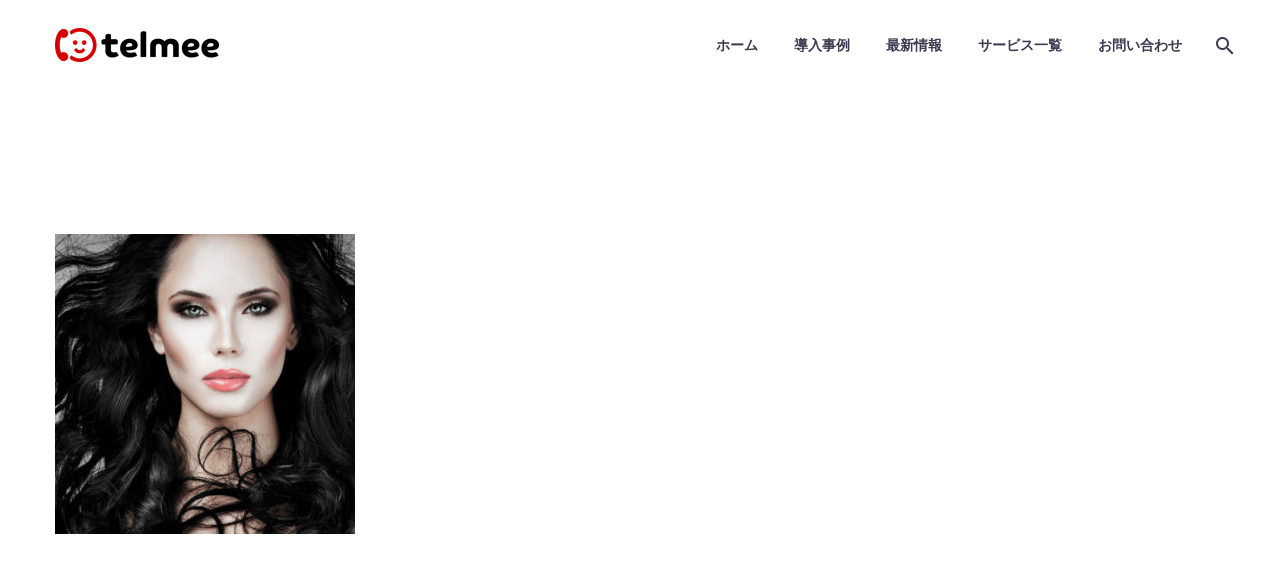

--- FILE ---
content_type: text/html; charset=UTF-8
request_url: https://ja.telmee.net/7-14
body_size: 14644
content:
<!DOCTYPE html>
<!--[if IE 7]>
<html class="ie ie7" lang="ja" xmlns:og="http://ogp.me/ns#" xmlns:fb="http://ogp.me/ns/fb#">
<![endif]-->
<!--[if IE 8]>
<html class="ie ie8" lang="ja" xmlns:og="http://ogp.me/ns#" xmlns:fb="http://ogp.me/ns/fb#">
<![endif]-->
<!--[if !(IE 7) | !(IE 8) ]><!-->
<html lang="ja" xmlns:og="http://ogp.me/ns#" xmlns:fb="http://ogp.me/ns/fb#">
<!--<![endif]-->
<head>
	<meta charset="UTF-8">
	<meta name="viewport" content="width=device-width, initial-scale=1.0" />
	<link rel="profile" href="http://gmpg.org/xfn/11">
	<link rel="pingback" href="https://ja.telmee.net/xmlrpc.php">
	<title>7 (Demo) &#8211; クラウド自動電話の telmee （テルミー）</title>
<meta name='robots' content='max-image-preview:large' />
<link rel='dns-prefetch' href='//fonts.googleapis.com' />
<link rel="alternate" type="application/rss+xml" title="クラウド自動電話の telmee （テルミー） &raquo; フィード" href="https://ja.telmee.net/feed" />
<link rel="alternate" type="application/rss+xml" title="クラウド自動電話の telmee （テルミー） &raquo; コメントフィード" href="https://ja.telmee.net/comments/feed" />
<script type="text/javascript">
window._wpemojiSettings = {"baseUrl":"https:\/\/s.w.org\/images\/core\/emoji\/14.0.0\/72x72\/","ext":".png","svgUrl":"https:\/\/s.w.org\/images\/core\/emoji\/14.0.0\/svg\/","svgExt":".svg","source":{"concatemoji":"https:\/\/ja.telmee.net\/wp-includes\/js\/wp-emoji-release.min.js?ver=6.1.9"}};
/*! This file is auto-generated */
!function(e,a,t){var n,r,o,i=a.createElement("canvas"),p=i.getContext&&i.getContext("2d");function s(e,t){var a=String.fromCharCode,e=(p.clearRect(0,0,i.width,i.height),p.fillText(a.apply(this,e),0,0),i.toDataURL());return p.clearRect(0,0,i.width,i.height),p.fillText(a.apply(this,t),0,0),e===i.toDataURL()}function c(e){var t=a.createElement("script");t.src=e,t.defer=t.type="text/javascript",a.getElementsByTagName("head")[0].appendChild(t)}for(o=Array("flag","emoji"),t.supports={everything:!0,everythingExceptFlag:!0},r=0;r<o.length;r++)t.supports[o[r]]=function(e){if(p&&p.fillText)switch(p.textBaseline="top",p.font="600 32px Arial",e){case"flag":return s([127987,65039,8205,9895,65039],[127987,65039,8203,9895,65039])?!1:!s([55356,56826,55356,56819],[55356,56826,8203,55356,56819])&&!s([55356,57332,56128,56423,56128,56418,56128,56421,56128,56430,56128,56423,56128,56447],[55356,57332,8203,56128,56423,8203,56128,56418,8203,56128,56421,8203,56128,56430,8203,56128,56423,8203,56128,56447]);case"emoji":return!s([129777,127995,8205,129778,127999],[129777,127995,8203,129778,127999])}return!1}(o[r]),t.supports.everything=t.supports.everything&&t.supports[o[r]],"flag"!==o[r]&&(t.supports.everythingExceptFlag=t.supports.everythingExceptFlag&&t.supports[o[r]]);t.supports.everythingExceptFlag=t.supports.everythingExceptFlag&&!t.supports.flag,t.DOMReady=!1,t.readyCallback=function(){t.DOMReady=!0},t.supports.everything||(n=function(){t.readyCallback()},a.addEventListener?(a.addEventListener("DOMContentLoaded",n,!1),e.addEventListener("load",n,!1)):(e.attachEvent("onload",n),a.attachEvent("onreadystatechange",function(){"complete"===a.readyState&&t.readyCallback()})),(e=t.source||{}).concatemoji?c(e.concatemoji):e.wpemoji&&e.twemoji&&(c(e.twemoji),c(e.wpemoji)))}(window,document,window._wpemojiSettings);
</script>
<style type="text/css">
img.wp-smiley,
img.emoji {
	display: inline !important;
	border: none !important;
	box-shadow: none !important;
	height: 1em !important;
	width: 1em !important;
	margin: 0 0.07em !important;
	vertical-align: -0.1em !important;
	background: none !important;
	padding: 0 !important;
}
</style>
	<link rel='stylesheet' id='thegem-preloader-css' href='https://ja.telmee.net/wp-content/themes/thegem/css/thegem-preloader.css?ver=5.7.2' type='text/css' media='all' />
<style id='thegem-preloader-inline-css' type='text/css'>

		body:not(.compose-mode) .gem-icon-style-gradient span,
		body:not(.compose-mode) .gem-icon .gem-icon-half-1,
		body:not(.compose-mode) .gem-icon .gem-icon-half-2 {
			opacity: 0 !important;
			}
</style>
<link rel='stylesheet' id='thegem-reset-css' href='https://ja.telmee.net/wp-content/themes/thegem/css/thegem-reset.css?ver=5.7.2' type='text/css' media='all' />
<link rel='stylesheet' id='thegem-grid-css' href='https://ja.telmee.net/wp-content/themes/thegem/css/thegem-grid.css?ver=5.7.2' type='text/css' media='all' />
<link rel='stylesheet' id='thegem-header-css' href='https://ja.telmee.net/wp-content/themes/thegem/css/thegem-header.css?ver=5.7.2' type='text/css' media='all' />
<link rel='stylesheet' id='thegem-style-css' href='https://ja.telmee.net/wp-content/themes/thegem/style.css?ver=5.7.2' type='text/css' media='all' />
<link rel='stylesheet' id='thegem-child-style-css' href='https://ja.telmee.net/wp-content/themes/thegem-child/style.css?ver=5.7.2' type='text/css' media='all' />
<link rel='stylesheet' id='thegem-widgets-css' href='https://ja.telmee.net/wp-content/themes/thegem/css/thegem-widgets.css?ver=5.7.2' type='text/css' media='all' />
<link rel='stylesheet' id='thegem-new-css-css' href='https://ja.telmee.net/wp-content/themes/thegem/css/thegem-new-css.css?ver=5.7.2' type='text/css' media='all' />
<link rel='stylesheet' id='perevazka-css-css-css' href='https://ja.telmee.net/wp-content/themes/thegem/css/thegem-perevazka-css.css?ver=5.7.2' type='text/css' media='all' />
<link rel='stylesheet' id='thegem-google-fonts-css' href='//fonts.googleapis.com/css?family=Source+Sans+Pro%3A200%2C200italic%2C300%2C300italic%2C400%2C400italic%2C600%2C600italic%2C700%2C700italic%2C900%2C900italic%7CMontserrat%3A100%2C200%2C300%2C400%2C500%2C600%2C700%2C800%2C900%2C100italic%2C200italic%2C300italic%2C400italic%2C500italic%2C600italic%2C700italic%2C800italic%2C900italic&#038;subset=cyrillic%2Ccyrillic-ext%2Cgreek%2Cgreek-ext%2Clatin%2Clatin-ext%2Cvietnamese&#038;ver=6.1.9' type='text/css' media='all' />
<link rel='stylesheet' id='thegem-custom-css' href='https://ja.telmee.net/wp-content/themes/thegem-child/css/custom-84IGIIhg.css?ver=5.7.2' type='text/css' media='all' />
<style id='thegem-custom-inline-css' type='text/css'>
#page-title {background-color: #6c7cd0;padding-top: 80px;padding-bottom: 80px;}#page-title h1,#page-title .title-rich-content {color: #ffffff;}.page-title-excerpt {color: #ffffff;margin-top: 18px;}#page-title .page-title-title {margin-top: 0px;}#page-title .page-title-title .styled-subtitle.light,#page-title .page-title-excerpt .styled-subtitle.light{ font-family: var(--thegem-to-light-title-font-family); font-style: normal; font-weight: normal;}#page-title .page-title-title .title-main-menu,#page-title .page-title-excerpt .title-main-menu{ font-family: var(--thegem-to-menu-font-family); font-style: var(--thegem-to-menu-font-style); font-weight: var(--thegem-to-menu-font-weight); text-transform: var(--thegem-to-menu-text-transform); font-size: var(--thegem-to-menu-font-size); line-height: var(--thegem-to-menu-line-height); letter-spacing: var(--thegem-to-menu-letter-spacing, 0);}#page-title .page-title-title .title-main-menu.light,#page-title .page-title-excerpt .title-main-menu.light{ font-family: var(--thegem-to-light-title-font-family); font-style: normal; font-weight: normal;}#page-title .page-title-title .title-body,#page-title .page-title-excerpt .title-body{ font-family: var(--thegem-to-body-font-family); font-style: var(--thegem-to-body-font-style); font-weight: var(--thegem-to-body-font-weight); text-transform: var(--thegem-to-body-text-transform, none); font-size: var(--thegem-to-body-font-size); line-height: var(--thegem-to-body-line-height); letter-spacing: var(--thegem-to-body-letter-spacing);}#page-title .page-title-title .title-body.light,#page-title .page-title-excerpt .title-body.light{ font-family: var(--thegem-to-light-title-font-family); font-style: normal; font-weight: normal;}#page-title .page-title-title .title-tiny-body,#page-title .page-title-excerpt .title-tiny-body{ font-family: var(--thegem-to-body-tiny-font-family); font-style: var(--thegem-to-body-tiny-font-style); font-weight: var(--thegem-to-body-tiny-font-weight); text-transform: var(--thegem-to-body-tiny-text-transform, none); font-size: var(--thegem-to-body-tiny-font-size); line-height: var(--thegem-to-body-tiny-line-height); letter-spacing: var(--thegem-to-body-tiny-letter-spacing);}#page-title .page-title-title .title-tiny-body.light,#page-title .page-title-excerpt .title-tiny-body.light{ font-family: var(--thegem-to-light-title-font-family); font-style: normal; font-weight: normal;}.page-title-inner,body .breadcrumbs{padding-left: 0px;padding-right: 0px;}body .page-title-block .breadcrumbs-container{	text-align: center;}.page-breadcrumbs ul li a,.page-breadcrumbs ul li:not(:last-child):after{	color: #99A9B5FF;}.page-breadcrumbs ul li{	color: #3C3950FF;}.page-breadcrumbs ul li a:hover{	color: #3C3950FF;}.block-content {padding-top: 135px;}.block-content:last-of-type {padding-bottom: 110px;}#top-area {	display: block;}@media (max-width: 991px) {#page-title {padding-top: 80px;padding-bottom: 80px;}.page-title-inner, body .breadcrumbs{padding-left: 0px;padding-right: 0px;}.page-title-excerpt {margin-top: 18px;}#page-title .page-title-title {margin-top: 0px;}.block-content {}.block-content:last-of-type {}#top-area {	display: block;}}@media (max-width: 767px) {#page-title {padding-top: 80px;padding-bottom: 80px;}.page-title-inner,body .breadcrumbs{padding-left: 0px;padding-right: 0px;}.page-title-excerpt {margin-top: 18px;}#page-title .page-title-title {margin-top: 0px;}.block-content {}.block-content:last-of-type {}#top-area {	display: block;}}
</style>
<link rel='stylesheet' id='js_composer_front-css' href='https://ja.telmee.net/wp-content/plugins/js_composer/assets/css/js_composer.min.css?ver=6.10.0' type='text/css' media='all' />
<link rel='stylesheet' id='thegem_js_composer_front-css' href='https://ja.telmee.net/wp-content/themes/thegem/css/thegem-js_composer_columns.css?ver=5.7.2' type='text/css' media='all' />
<link rel='stylesheet' id='thegem-additional-blog-1-css' href='https://ja.telmee.net/wp-content/themes/thegem/css/thegem-additional-blog-1.css?ver=5.7.2' type='text/css' media='all' />
<link rel='stylesheet' id='jquery-fancybox-css' href='https://ja.telmee.net/wp-content/themes/thegem/js/fancyBox/jquery.fancybox.min.css?ver=5.7.2' type='text/css' media='all' />
<link rel='stylesheet' id='thegem-vc_elements-css' href='https://ja.telmee.net/wp-content/themes/thegem/css/thegem-vc_elements.css?ver=5.7.2' type='text/css' media='all' />
<link rel='stylesheet' id='wp-block-library-css' href='https://ja.telmee.net/wp-includes/css/dist/block-library/style.min.css?ver=6.1.9' type='text/css' media='all' />
<style id='wp-block-library-inline-css' type='text/css'>
.has-text-align-justify{text-align:justify;}
</style>
<link rel='stylesheet' id='mediaelement-css' href='https://ja.telmee.net/wp-includes/js/mediaelement/mediaelementplayer-legacy.min.css?ver=4.2.17' type='text/css' media='all' />
<link rel='stylesheet' id='wp-mediaelement-css' href='https://ja.telmee.net/wp-content/themes/thegem/css/wp-mediaelement.css?ver=5.7.2' type='text/css' media='all' />
<link rel='stylesheet' id='classic-theme-styles-css' href='https://ja.telmee.net/wp-includes/css/classic-themes.min.css?ver=1' type='text/css' media='all' />
<style id='global-styles-inline-css' type='text/css'>
body{--wp--preset--color--black: #000000;--wp--preset--color--cyan-bluish-gray: #abb8c3;--wp--preset--color--white: #ffffff;--wp--preset--color--pale-pink: #f78da7;--wp--preset--color--vivid-red: #cf2e2e;--wp--preset--color--luminous-vivid-orange: #ff6900;--wp--preset--color--luminous-vivid-amber: #fcb900;--wp--preset--color--light-green-cyan: #7bdcb5;--wp--preset--color--vivid-green-cyan: #00d084;--wp--preset--color--pale-cyan-blue: #8ed1fc;--wp--preset--color--vivid-cyan-blue: #0693e3;--wp--preset--color--vivid-purple: #9b51e0;--wp--preset--gradient--vivid-cyan-blue-to-vivid-purple: linear-gradient(135deg,rgba(6,147,227,1) 0%,rgb(155,81,224) 100%);--wp--preset--gradient--light-green-cyan-to-vivid-green-cyan: linear-gradient(135deg,rgb(122,220,180) 0%,rgb(0,208,130) 100%);--wp--preset--gradient--luminous-vivid-amber-to-luminous-vivid-orange: linear-gradient(135deg,rgba(252,185,0,1) 0%,rgba(255,105,0,1) 100%);--wp--preset--gradient--luminous-vivid-orange-to-vivid-red: linear-gradient(135deg,rgba(255,105,0,1) 0%,rgb(207,46,46) 100%);--wp--preset--gradient--very-light-gray-to-cyan-bluish-gray: linear-gradient(135deg,rgb(238,238,238) 0%,rgb(169,184,195) 100%);--wp--preset--gradient--cool-to-warm-spectrum: linear-gradient(135deg,rgb(74,234,220) 0%,rgb(151,120,209) 20%,rgb(207,42,186) 40%,rgb(238,44,130) 60%,rgb(251,105,98) 80%,rgb(254,248,76) 100%);--wp--preset--gradient--blush-light-purple: linear-gradient(135deg,rgb(255,206,236) 0%,rgb(152,150,240) 100%);--wp--preset--gradient--blush-bordeaux: linear-gradient(135deg,rgb(254,205,165) 0%,rgb(254,45,45) 50%,rgb(107,0,62) 100%);--wp--preset--gradient--luminous-dusk: linear-gradient(135deg,rgb(255,203,112) 0%,rgb(199,81,192) 50%,rgb(65,88,208) 100%);--wp--preset--gradient--pale-ocean: linear-gradient(135deg,rgb(255,245,203) 0%,rgb(182,227,212) 50%,rgb(51,167,181) 100%);--wp--preset--gradient--electric-grass: linear-gradient(135deg,rgb(202,248,128) 0%,rgb(113,206,126) 100%);--wp--preset--gradient--midnight: linear-gradient(135deg,rgb(2,3,129) 0%,rgb(40,116,252) 100%);--wp--preset--duotone--dark-grayscale: url('#wp-duotone-dark-grayscale');--wp--preset--duotone--grayscale: url('#wp-duotone-grayscale');--wp--preset--duotone--purple-yellow: url('#wp-duotone-purple-yellow');--wp--preset--duotone--blue-red: url('#wp-duotone-blue-red');--wp--preset--duotone--midnight: url('#wp-duotone-midnight');--wp--preset--duotone--magenta-yellow: url('#wp-duotone-magenta-yellow');--wp--preset--duotone--purple-green: url('#wp-duotone-purple-green');--wp--preset--duotone--blue-orange: url('#wp-duotone-blue-orange');--wp--preset--font-size--small: 13px;--wp--preset--font-size--medium: 20px;--wp--preset--font-size--large: 36px;--wp--preset--font-size--x-large: 42px;--wp--preset--spacing--20: 0.44rem;--wp--preset--spacing--30: 0.67rem;--wp--preset--spacing--40: 1rem;--wp--preset--spacing--50: 1.5rem;--wp--preset--spacing--60: 2.25rem;--wp--preset--spacing--70: 3.38rem;--wp--preset--spacing--80: 5.06rem;}:where(.is-layout-flex){gap: 0.5em;}body .is-layout-flow > .alignleft{float: left;margin-inline-start: 0;margin-inline-end: 2em;}body .is-layout-flow > .alignright{float: right;margin-inline-start: 2em;margin-inline-end: 0;}body .is-layout-flow > .aligncenter{margin-left: auto !important;margin-right: auto !important;}body .is-layout-constrained > .alignleft{float: left;margin-inline-start: 0;margin-inline-end: 2em;}body .is-layout-constrained > .alignright{float: right;margin-inline-start: 2em;margin-inline-end: 0;}body .is-layout-constrained > .aligncenter{margin-left: auto !important;margin-right: auto !important;}body .is-layout-constrained > :where(:not(.alignleft):not(.alignright):not(.alignfull)){max-width: var(--wp--style--global--content-size);margin-left: auto !important;margin-right: auto !important;}body .is-layout-constrained > .alignwide{max-width: var(--wp--style--global--wide-size);}body .is-layout-flex{display: flex;}body .is-layout-flex{flex-wrap: wrap;align-items: center;}body .is-layout-flex > *{margin: 0;}:where(.wp-block-columns.is-layout-flex){gap: 2em;}.has-black-color{color: var(--wp--preset--color--black) !important;}.has-cyan-bluish-gray-color{color: var(--wp--preset--color--cyan-bluish-gray) !important;}.has-white-color{color: var(--wp--preset--color--white) !important;}.has-pale-pink-color{color: var(--wp--preset--color--pale-pink) !important;}.has-vivid-red-color{color: var(--wp--preset--color--vivid-red) !important;}.has-luminous-vivid-orange-color{color: var(--wp--preset--color--luminous-vivid-orange) !important;}.has-luminous-vivid-amber-color{color: var(--wp--preset--color--luminous-vivid-amber) !important;}.has-light-green-cyan-color{color: var(--wp--preset--color--light-green-cyan) !important;}.has-vivid-green-cyan-color{color: var(--wp--preset--color--vivid-green-cyan) !important;}.has-pale-cyan-blue-color{color: var(--wp--preset--color--pale-cyan-blue) !important;}.has-vivid-cyan-blue-color{color: var(--wp--preset--color--vivid-cyan-blue) !important;}.has-vivid-purple-color{color: var(--wp--preset--color--vivid-purple) !important;}.has-black-background-color{background-color: var(--wp--preset--color--black) !important;}.has-cyan-bluish-gray-background-color{background-color: var(--wp--preset--color--cyan-bluish-gray) !important;}.has-white-background-color{background-color: var(--wp--preset--color--white) !important;}.has-pale-pink-background-color{background-color: var(--wp--preset--color--pale-pink) !important;}.has-vivid-red-background-color{background-color: var(--wp--preset--color--vivid-red) !important;}.has-luminous-vivid-orange-background-color{background-color: var(--wp--preset--color--luminous-vivid-orange) !important;}.has-luminous-vivid-amber-background-color{background-color: var(--wp--preset--color--luminous-vivid-amber) !important;}.has-light-green-cyan-background-color{background-color: var(--wp--preset--color--light-green-cyan) !important;}.has-vivid-green-cyan-background-color{background-color: var(--wp--preset--color--vivid-green-cyan) !important;}.has-pale-cyan-blue-background-color{background-color: var(--wp--preset--color--pale-cyan-blue) !important;}.has-vivid-cyan-blue-background-color{background-color: var(--wp--preset--color--vivid-cyan-blue) !important;}.has-vivid-purple-background-color{background-color: var(--wp--preset--color--vivid-purple) !important;}.has-black-border-color{border-color: var(--wp--preset--color--black) !important;}.has-cyan-bluish-gray-border-color{border-color: var(--wp--preset--color--cyan-bluish-gray) !important;}.has-white-border-color{border-color: var(--wp--preset--color--white) !important;}.has-pale-pink-border-color{border-color: var(--wp--preset--color--pale-pink) !important;}.has-vivid-red-border-color{border-color: var(--wp--preset--color--vivid-red) !important;}.has-luminous-vivid-orange-border-color{border-color: var(--wp--preset--color--luminous-vivid-orange) !important;}.has-luminous-vivid-amber-border-color{border-color: var(--wp--preset--color--luminous-vivid-amber) !important;}.has-light-green-cyan-border-color{border-color: var(--wp--preset--color--light-green-cyan) !important;}.has-vivid-green-cyan-border-color{border-color: var(--wp--preset--color--vivid-green-cyan) !important;}.has-pale-cyan-blue-border-color{border-color: var(--wp--preset--color--pale-cyan-blue) !important;}.has-vivid-cyan-blue-border-color{border-color: var(--wp--preset--color--vivid-cyan-blue) !important;}.has-vivid-purple-border-color{border-color: var(--wp--preset--color--vivid-purple) !important;}.has-vivid-cyan-blue-to-vivid-purple-gradient-background{background: var(--wp--preset--gradient--vivid-cyan-blue-to-vivid-purple) !important;}.has-light-green-cyan-to-vivid-green-cyan-gradient-background{background: var(--wp--preset--gradient--light-green-cyan-to-vivid-green-cyan) !important;}.has-luminous-vivid-amber-to-luminous-vivid-orange-gradient-background{background: var(--wp--preset--gradient--luminous-vivid-amber-to-luminous-vivid-orange) !important;}.has-luminous-vivid-orange-to-vivid-red-gradient-background{background: var(--wp--preset--gradient--luminous-vivid-orange-to-vivid-red) !important;}.has-very-light-gray-to-cyan-bluish-gray-gradient-background{background: var(--wp--preset--gradient--very-light-gray-to-cyan-bluish-gray) !important;}.has-cool-to-warm-spectrum-gradient-background{background: var(--wp--preset--gradient--cool-to-warm-spectrum) !important;}.has-blush-light-purple-gradient-background{background: var(--wp--preset--gradient--blush-light-purple) !important;}.has-blush-bordeaux-gradient-background{background: var(--wp--preset--gradient--blush-bordeaux) !important;}.has-luminous-dusk-gradient-background{background: var(--wp--preset--gradient--luminous-dusk) !important;}.has-pale-ocean-gradient-background{background: var(--wp--preset--gradient--pale-ocean) !important;}.has-electric-grass-gradient-background{background: var(--wp--preset--gradient--electric-grass) !important;}.has-midnight-gradient-background{background: var(--wp--preset--gradient--midnight) !important;}.has-small-font-size{font-size: var(--wp--preset--font-size--small) !important;}.has-medium-font-size{font-size: var(--wp--preset--font-size--medium) !important;}.has-large-font-size{font-size: var(--wp--preset--font-size--large) !important;}.has-x-large-font-size{font-size: var(--wp--preset--font-size--x-large) !important;}
.wp-block-navigation a:where(:not(.wp-element-button)){color: inherit;}
:where(.wp-block-columns.is-layout-flex){gap: 2em;}
.wp-block-pullquote{font-size: 1.5em;line-height: 1.6;}
</style>
<link rel='stylesheet' id='contact-form-7-css' href='https://ja.telmee.net/wp-content/plugins/contact-form-7/includes/css/styles.css?ver=5.7.5.1' type='text/css' media='all' />
<link rel='stylesheet' id='thegem-gdpr-css' href='https://ja.telmee.net/wp-content/plugins/thegem-elements/inc/gdpr/assets/css/public.css?ver=1.0' type='text/css' media='all' />
<link rel='stylesheet' id='jetpack_css-css' href='https://ja.telmee.net/wp-content/plugins/jetpack/css/jetpack.css?ver=12.0.2' type='text/css' media='all' />
<script type="text/javascript">function fullHeightRow() {
			var fullHeight,
				offsetTop,
				element = document.getElementsByClassName('vc_row-o-full-height')[0];
			if (element) {
				fullHeight = window.innerHeight;
				offsetTop = window.pageYOffset + element.getBoundingClientRect().top;
				if (offsetTop < fullHeight) {
					fullHeight = 100 - offsetTop / (fullHeight / 100);
					element.style.minHeight = fullHeight + 'vh'
				}
			}
		}</script><!--[if lt IE 9]>
<script type='text/javascript' src='https://ja.telmee.net/wp-content/themes/thegem/js/html5.js?ver=5.7.2' id='html5-js'></script>
<![endif]-->
<script type='text/javascript' src='https://ja.telmee.net/wp-includes/js/jquery/jquery.min.js?ver=3.6.1' id='jquery-core-js'></script>
<script type='text/javascript' src='https://ja.telmee.net/wp-includes/js/jquery/jquery-migrate.min.js?ver=3.3.2' id='jquery-migrate-js'></script>
<link rel="https://api.w.org/" href="https://ja.telmee.net/wp-json/" /><link rel="alternate" type="application/json" href="https://ja.telmee.net/wp-json/wp/v2/media/9968" /><link rel="EditURI" type="application/rsd+xml" title="RSD" href="https://ja.telmee.net/xmlrpc.php?rsd" />
<link rel="wlwmanifest" type="application/wlwmanifest+xml" href="https://ja.telmee.net/wp-includes/wlwmanifest.xml" />
<meta name="generator" content="WordPress 6.1.9" />
<link rel='shortlink' href='https://ja.telmee.net/?p=9968' />
<link rel="alternate" type="application/json+oembed" href="https://ja.telmee.net/wp-json/oembed/1.0/embed?url=https%3A%2F%2Fja.telmee.net%2F7-14" />
<link rel="alternate" type="text/xml+oembed" href="https://ja.telmee.net/wp-json/oembed/1.0/embed?url=https%3A%2F%2Fja.telmee.net%2F7-14&#038;format=xml" />
<link rel="preconnect" href="https://cdnjs.cloudflare.com"><meta property="og:title" content='7 (Demo)' />
<meta property="og:description" content='' />

<meta name="twitter:card" content='summary_large_image' />
<meta name="twitter:title" content='7 (Demo)' />
<meta name="twitter:description" content='' />	<style>img#wpstats{display:none}</style>
		<meta name="generator" content="Powered by WPBakery Page Builder - drag and drop page builder for WordPress."/>
<link rel="icon" href="https://ja.telmee.net/wp-content/uploads/2019/08/icon_logo-e1503975254792.png" sizes="32x32" />
<link rel="icon" href="https://ja.telmee.net/wp-content/uploads/2019/08/icon_logo-e1503975254792.png" sizes="192x192" />
<link rel="apple-touch-icon" href="https://ja.telmee.net/wp-content/uploads/2019/08/icon_logo-e1503975254792.png" />
<meta name="msapplication-TileImage" content="https://ja.telmee.net/wp-content/uploads/2019/08/icon_logo-e1503975254792.png" />
<script>if(document.querySelector('[data-type="vc_custom-css"]')) {document.head.appendChild(document.querySelector('[data-type="vc_custom-css"]'));}</script><noscript><style> .wpb_animate_when_almost_visible { opacity: 1; }</style></noscript>

<!-- BowNow tracking code. -->
<script id="_bownow_ts">
var _bownow_ts = document.createElement('script');
_bownow_ts.charset = 'utf-8';
_bownow_ts.src = 'https://contents.bownow.jp/js/UTC_4dee32f347aef25625ba/trace.js';
document.getElementsByTagName('head')[0].appendChild(_bownow_ts);
</script>
<script async src="https://s.yimg.jp/images/listing/tool/cv/ytag.js"></script>
<script>
window.yjDataLayer = window.yjDataLayer || [];
function ytag() { yjDataLayer.push(arguments); }
</script>
<!-- User Heat Tag telmee-dev -->
<script type="text/javascript">
(function(add, cla){window['UserHeatTag']=cla;window[cla]=window[cla]||function(){(window[cla].q=window[cla].q||[]).push(arguments)},window[cla].l=1*new Date();var ul=document.createElement('script');var tag = document.getElementsByTagName('script')[0];ul.async=1;ul.src=add;tag.parentNode.insertBefore(ul,tag);})('//uh.nakanohito.jp/uhj2/uh.js', '_uhtracker');_uhtracker({id:'uhJ3OViVQ5'});
</script>
<!-- End User Heat Tag -->
<!-- Google tag (gtag.js) -->
	<script async src="https://www.googletagmanager.com/gtag/js?id=G-Q2J63CQ0W1"></script>
	<script> window.dataLayer = window.dataLayer || []; function gtag(){dataLayer.push(arguments);} gtag('js', new Date()); gtag('config', 'G-Q2J63CQ0W1'); </script>
<!-- Google Tag Manager -->
<script>(function(w,d,s,l,i){w[l]=w[l]||[];w[l].push({'gtm.start':
new Date().getTime(),event:'gtm.js'});var f=d.getElementsByTagName(s)[0],
j=d.createElement(s),dl=l!='dataLayer'?'&l='+l:'';j.async=true;j.src=
'https://www.googletagmanager.com/gtm.js?id='+i+dl;f.parentNode.insertBefore(j,f);
})(window,document,'script','dataLayer','GTM-MFBBDSFC');</script>
<!-- End Google Tag Manager -->
</head>


<body class="attachment attachment-template-default single single-attachment postid-9968 attachmentid-9968 attachment-jpeg wpb-js-composer js-comp-ver-6.10.0 vc_responsive">
<!-- Google Tag Manager (noscript) -->
<noscript><iframe src="https://www.googletagmanager.com/ns.html?id=GTM-MFBBDSFC"
height="0" width="0" style="display:none;visibility:hidden"></iframe></noscript>
<!-- End Google Tag Manager (noscript) -->
	<script type="text/javascript">
		var gemSettings = {"isTouch":"","forcedLasyDisabled":"","tabletPortrait":"1","tabletLandscape":"","topAreaMobileDisable":"","parallaxDisabled":"","fillTopArea":"","themePath":"https:\/\/ja.telmee.net\/wp-content\/themes\/thegem","rootUrl":"https:\/\/ja.telmee.net","mobileEffectsEnabled":"","isRTL":""};
		(function() {
    function isTouchDevice() {
        return (('ontouchstart' in window) ||
            (navigator.MaxTouchPoints > 0) ||
            (navigator.msMaxTouchPoints > 0));
    }

    window.gemSettings.isTouch = isTouchDevice();

    function userAgentDetection() {
        var ua = navigator.userAgent.toLowerCase(),
        platform = navigator.platform.toLowerCase(),
        UA = ua.match(/(opera|ie|firefox|chrome|version)[\s\/:]([\w\d\.]+)?.*?(safari|version[\s\/:]([\w\d\.]+)|$)/) || [null, 'unknown', 0],
        mode = UA[1] == 'ie' && document.documentMode;

        window.gemBrowser = {
            name: (UA[1] == 'version') ? UA[3] : UA[1],
            version: UA[2],
            platform: {
                name: ua.match(/ip(?:ad|od|hone)/) ? 'ios' : (ua.match(/(?:webos|android)/) || platform.match(/mac|win|linux/) || ['other'])[0]
                }
        };
            }

    window.updateGemClientSize = function() {
        if (window.gemOptions == null || window.gemOptions == undefined) {
            window.gemOptions = {
                first: false,
                clientWidth: 0,
                clientHeight: 0,
                innerWidth: -1
            };
        }

        window.gemOptions.clientWidth = window.innerWidth || document.documentElement.clientWidth;
        if (document.body != null && !window.gemOptions.clientWidth) {
            window.gemOptions.clientWidth = document.body.clientWidth;
        }

        window.gemOptions.clientHeight = window.innerHeight || document.documentElement.clientHeight;
        if (document.body != null && !window.gemOptions.clientHeight) {
            window.gemOptions.clientHeight = document.body.clientHeight;
        }
    };

    window.updateGemInnerSize = function(width) {
        window.gemOptions.innerWidth = width != undefined ? width : (document.body != null ? document.body.clientWidth : 0);
    };

    userAgentDetection();
    window.updateGemClientSize(true);

    window.gemSettings.lasyDisabled = window.gemSettings.forcedLasyDisabled || (!window.gemSettings.mobileEffectsEnabled && (window.gemSettings.isTouch || window.gemOptions.clientWidth <= 800));
})();
		(function() {
    if (window.gemBrowser.name == 'safari') {
        try {
            var safariVersion = parseInt(window.gemBrowser.version);
        } catch(e) {
            var safariVersion = 0;
        }
        if (safariVersion >= 9) {
            window.gemSettings.parallaxDisabled = true;
            window.gemSettings.fillTopArea = true;
        }
    }
})();
		(function() {
    var fullwithData = {
        page: null,
        pageWidth: 0,
        pageOffset: {},
        fixVcRow: true,
        pagePaddingLeft: 0
    };

    function updateFullwidthData() {
        fullwithData.pageOffset = fullwithData.page.getBoundingClientRect();
        fullwithData.pageWidth = parseFloat(fullwithData.pageOffset.width);
        fullwithData.pagePaddingLeft = 0;

        if (fullwithData.page.className.indexOf('vertical-header') != -1) {
            fullwithData.pagePaddingLeft = 45;
            if (fullwithData.pageWidth >= 1600) {
                fullwithData.pagePaddingLeft = 360;
            }
            if (fullwithData.pageWidth < 980) {
                fullwithData.pagePaddingLeft = 0;
            }
        }
    }

    function gem_fix_fullwidth_position(element) {
        if (element == null) {
            return false;
        }

        if (fullwithData.page == null) {
            fullwithData.page = document.getElementById('page');
            updateFullwidthData();
        }

        /*if (fullwithData.pageWidth < 1170) {
            return false;
        }*/

        if (!fullwithData.fixVcRow) {
            return false;
        }

        if (element.previousElementSibling != null && element.previousElementSibling != undefined && element.previousElementSibling.className.indexOf('fullwidth-block') == -1) {
            var elementParentViewportOffset = element.previousElementSibling.getBoundingClientRect();
        } else {
            var elementParentViewportOffset = element.parentNode.getBoundingClientRect();
        }

        /*if (elementParentViewportOffset.top > window.gemOptions.clientHeight) {
            fullwithData.fixVcRow = false;
            return false;
        }*/

        if (element.className.indexOf('vc_row') != -1) {
            var elementMarginLeft = -21;
            var elementMarginRight = -21;
        } else {
            var elementMarginLeft = 0;
            var elementMarginRight = 0;
        }

        var offset = parseInt(fullwithData.pageOffset.left + 0.5) - parseInt((elementParentViewportOffset.left < 0 ? 0 : elementParentViewportOffset.left) + 0.5) - elementMarginLeft + fullwithData.pagePaddingLeft;
        var offsetKey = window.gemSettings.isRTL ? 'right' : 'left';

        element.style.position = 'relative';
        element.style[offsetKey] = offset + 'px';
        element.style.width = fullwithData.pageWidth - fullwithData.pagePaddingLeft + 'px';

        if (element.className.indexOf('vc_row') == -1) {
            element.setAttribute('data-fullwidth-updated', 1);
        }

        if (element.className.indexOf('vc_row') != -1 && element.className.indexOf('vc_section') == -1 && !element.hasAttribute('data-vc-stretch-content')) {
            var el_full = element.parentNode.querySelector('.vc_row-full-width-before');
            var padding = -1 * offset;
            0 > padding && (padding = 0);
            var paddingRight = fullwithData.pageWidth - padding - el_full.offsetWidth + elementMarginLeft + elementMarginRight;
            0 > paddingRight && (paddingRight = 0);
            element.style.paddingLeft = padding + 'px';
            element.style.paddingRight = paddingRight + 'px';
        }
    }

    window.gem_fix_fullwidth_position = gem_fix_fullwidth_position;

    document.addEventListener('DOMContentLoaded', function() {
        var classes = [];

        if (window.gemSettings.isTouch) {
            document.body.classList.add('thegem-touch');
        }

        if (window.gemSettings.lasyDisabled && !window.gemSettings.forcedLasyDisabled) {
            document.body.classList.add('thegem-effects-disabled');
        }
    });

    if (window.gemSettings.parallaxDisabled) {
        var head  = document.getElementsByTagName('head')[0],
            link  = document.createElement('style');
        link.rel  = 'stylesheet';
        link.type = 'text/css';
        link.innerHTML = ".fullwidth-block.fullwidth-block-parallax-fixed .fullwidth-block-background { background-attachment: scroll !important; }";
        head.appendChild(link);
    }
})();

(function() {
    setTimeout(function() {
        var preloader = document.getElementById('page-preloader');
        if (preloader != null && preloader != undefined) {
            preloader.className += ' preloader-loaded';
        }
    }, window.pagePreloaderHideTime || 1000);
})();
	</script>
	


<div id="page" class="layout-fullwidth header-style-3">

			<a href="#page" class="scroll-top-button"></a>
	
	
		
		<div id="site-header-wrapper"  class=" " >

			
			
			<header id="site-header" class="site-header animated-header mobile-menu-layout-default" role="banner">
								
								<div class="container">
					<div class="header-main logo-position-left header-layout-default header-style-3">
													<div class="site-title">
										<div class="site-logo" style="width:164px;">
			<a href="https://ja.telmee.net/" rel="home">
									<span class="logo"><img src="https://ja.telmee.net/wp-content/uploads/thegem-logos/logo_a24023ae78884651463bb5d1c90df7ff_1x.png" srcset="https://ja.telmee.net/wp-content/uploads/thegem-logos/logo_a24023ae78884651463bb5d1c90df7ff_1x.png 1x,https://ja.telmee.net/wp-content/uploads/thegem-logos/logo_a24023ae78884651463bb5d1c90df7ff_2x.png 2x,https://ja.telmee.net/wp-content/uploads/thegem-logos/logo_a24023ae78884651463bb5d1c90df7ff_3x.png 3x" alt="クラウド自動電話の telmee （テルミー）" style="width:164px;" class="tgp-exclude default"/><img src="https://ja.telmee.net/wp-content/uploads/thegem-logos/logo_8da0601e3da0d5127934cbdf2f12a5b1_1x.png" srcset="https://ja.telmee.net/wp-content/uploads/thegem-logos/logo_8da0601e3da0d5127934cbdf2f12a5b1_1x.png 1x,https://ja.telmee.net/wp-content/uploads/thegem-logos/logo_8da0601e3da0d5127934cbdf2f12a5b1_2x.png 2x,https://ja.telmee.net/wp-content/uploads/thegem-logos/logo_8da0601e3da0d5127934cbdf2f12a5b1_3x.png 3x" alt="クラウド自動電話の telmee （テルミー）" style="width:132px;" class="tgp-exclude small"/></span>
							</a>
		</div>
									</div>
																								<nav id="primary-navigation" class="site-navigation primary-navigation" role="navigation">
										<button class="menu-toggle dl-trigger">Primary Menu<span class="menu-line-1"></span><span class="menu-line-2"></span><span class="menu-line-3"></span></button>										<ul id="primary-menu" class="nav-menu styled no-responsive dl-menu"><li id="menu-item-33796" class="menu-item menu-item-type-post_type menu-item-object-page menu-item-home menu-item-33796 megamenu-first-element"><a href="https://ja.telmee.net/">ホーム</a></li>
<li id="menu-item-33786" class="menu-item menu-item-type-custom menu-item-object-custom menu-item-home menu-item-33786 megamenu-first-element"><a href="https://ja.telmee.net/#case_study">導入事例</a></li>
<li id="menu-item-32384" class="menu-item menu-item-type-post_type menu-item-object-page menu-item-32384 megamenu-first-element"><a href="https://ja.telmee.net/news-item">最新情報</a></li>
<li id="menu-item-32916" class="menu-item menu-item-type-post_type menu-item-object-page menu-item-has-children menu-item-parent menu-item-32916 megamenu-first-element"><a href="https://ja.telmee.net/service-list">サービス一覧</a><span class="menu-item-parent-toggle"></span>
<ul class="sub-menu styled dl-submenu">
	<li id="menu-item-32918" class="menu-item menu-item-type-post_type menu-item-object-page menu-item-32918 megamenu-first-element"><a href="https://ja.telmee.net/pbx-plus">telmeePBXプラス</a></li>
	<li id="menu-item-32917" class="menu-item menu-item-type-post_type menu-item-object-page menu-item-32917 megamenu-first-element"><a href="https://ja.telmee.net/visual-ivr">telmeeビジュアルIVR</a></li>
	<li id="menu-item-32468" class="menu-item menu-item-type-custom menu-item-object-custom menu-item-has-children menu-item-parent menu-item-32468 megamenu-first-element mobile-clickable"><a href="https://ja.telmee.net/script-call">telmee スクリプトコール</a><span class="menu-item-parent-toggle"></span>
	<ul class="sub-menu styled dl-submenu">
		<li id="menu-item-32672" class="menu-item menu-item-type-custom menu-item-object-custom menu-item-32672 megamenu-first-element"><a href="https://ja.telmee.net/script-call#scriptcall-price">料金プラン</a></li>
	</ul>
</li>
	<li id="menu-item-32483" class="menu-item menu-item-type-custom menu-item-object-custom menu-item-has-children menu-item-parent menu-item-32483 megamenu-first-element mobile-clickable"><a href="https://ja.telmee.net/moshi-moshi">telmee もしもし</a><span class="menu-item-parent-toggle"></span>
	<ul class="sub-menu styled dl-submenu">
		<li id="menu-item-32673" class="menu-item menu-item-type-custom menu-item-object-custom menu-item-32673 megamenu-first-element"><a href="https://ja.telmee.net/moshi-moshi#moshimoshi-price">料金プラン</a></li>
	</ul>
</li>
</ul>
</li>
<li id="menu-item-32439" class="menu-item menu-item-type-custom menu-item-object-custom menu-item-32439 megamenu-first-element"><a href="https://ja.telmee.net/contact">お問い合わせ</a></li>
<li class="menu-item menu-item-search "><a href="#"></a><div class="minisearch "><form role="search" id="searchform" class="sf" action="https://ja.telmee.net/" method="GET"><input id="searchform-input" class="sf-input" type="text" placeholder="Search..." name="s"><span class="sf-submit-icon"></span><input id="searchform-submit" class="sf-submit" type="submit" value=""></form></div></li></ul>																			</nav>
																										</div>
				</div>
							</header><!-- #site-header -->
					</div><!-- #site-header-wrapper -->

	
	<div id="main" class="site-main">

<div id="main-content" class="main-content">

<div class="block-content">
	<div class="container">
<article id="post-9968" class="post-9968 attachment type-attachment status-inherit">
	<div class="row">
		<div class="item-post">
						<div class="post-text col-md-12">
				<header class="entry-header">
					
					<div class="entry-meta">
												
					</div>
					<!-- .entry-meta -->
				</header>
				<!-- .entry-header -->

									<div class="entry-content">
						<p class="attachment"><a href='https://ja.telmee.net/wp-content/uploads/2016/03/7-7.jpg'><img width="300" height="300" src="https://ja.telmee.net/wp-content/uploads/2016/03/7-7-300x300.jpg" class="attachment-medium size-medium" alt="" decoding="async" srcset="https://ja.telmee.net/wp-content/uploads/2016/03/7-7-300x300.jpg 300w, https://ja.telmee.net/wp-content/uploads/2016/03/7-7-150x150.jpg 150w, https://ja.telmee.net/wp-content/uploads/2016/03/7-7-768x768.jpg 768w, https://ja.telmee.net/wp-content/uploads/2016/03/7-7-256x256.jpg 256w, https://ja.telmee.net/wp-content/uploads/2016/03/7-7.jpg 800w" sizes="(max-width: 300px) 100vw, 300px" /></a></p>
					</div><!-- .entry-content -->
							</div>
		</div>
	</div>
</article><!-- #post-## -->
	</div>
</div>

</div><!-- #main-content -->


		</div><!-- #main -->
		<div id="lazy-loading-point"></div>

														<footer id="colophon" class="site-footer" role="contentinfo">
				<div class="container">
					
<div class="row inline-row footer-widget-area" role="complementary">
	<div id="text-1" class="widget inline-column col-md-4 col-sm-6 col-xs-12 count-3 widget_text">			<div class="textwidget">
	
	<div  class="wpb_single_image wpb_content_element vc_align_left" >
		
		<figure class="wpb_wrapper vc_figure">
			<div class="vc_single_image-wrapper   vc_box_border_grey"></div>
		</figure>
	</div>
	
<div class="clearboth"></div><style>#thegem-divider-69072a168d8f4 {margin-top: 48px !important;}</style><div id="thegem-divider-69072a168d8f4" class="gem-divider  " style="" ></div>


<p>telmee （テルミー）は050番号、0120番号、0800番号を回線工事なしで即座に割り当てて使うことができます。AI 付きの高品質音声合成によって、より人に近い音声案内で督促業務から、お宅訪問などのフォローコール、災害通知といった幅広い業務に対応することができます。</p></div>
		</div><div id="custom_recent_posts-2" class="widget inline-column col-md-4 col-sm-6 col-xs-12 count-3 Custom_Recent_Posts"><h3 class="widget-title">最新情報</h3><ul class="posts  styled"><li class="clearfix gem-pp-posts"><div class="gem-pp-posts-image"><a href="https://ja.telmee.net/maintenance/%e3%82%b5%e3%83%bc%e3%83%93%e3%82%b9%e6%96%ad%e3%82%92%e4%bc%b4%e3%81%86%e3%83%a1%e3%83%b3%e3%83%86%e3%83%8a%e3%83%b3%e3%82%b9%e5%ae%9f%e6%96%bd%e3%81%ae%e3%81%94%e6%a1%88%e5%86%85-2023%e5%b9%b43"><span class="gem-dummy"></span></a></div><div class="gem-pp-posts-text"> <div class="gem-pp-posts-item"><a href="https://ja.telmee.net/maintenance/%e3%82%b5%e3%83%bc%e3%83%93%e3%82%b9%e6%96%ad%e3%82%92%e4%bc%b4%e3%81%86%e3%83%a1%e3%83%b3%e3%83%86%e3%83%8a%e3%83%b3%e3%82%b9%e5%ae%9f%e6%96%bd%e3%81%ae%e3%81%94%e6%a1%88%e5%86%85-2023%e5%b9%b43">サービス断を伴うメンテナンス実施のご案内 2023年3月9日 0:00～3:00</a></div><div class="gem-pp-posts-date">2023年2月7日</div></div></li><li class="clearfix gem-pp-posts"><div class="gem-pp-posts-image"><a href="https://ja.telmee.net/maintenance/%e5%a4%96%e9%83%a8%e8%bb%a2%e9%80%81%e3%82%b5%e3%83%bc%e3%83%93%e3%82%b9%e3%81%8b%e3%82%89%e4%b8%80%e9%83%a8%e3%81%ae-telmee%ef%bc%88%e3%83%86%e3%83%ab%e3%83%9f%e3%83%bc%ef%bc%89-%e9%9b%bb%e8%a9%b1"><span class="gem-dummy"></span></a></div><div class="gem-pp-posts-text"> <div class="gem-pp-posts-item"><a href="https://ja.telmee.net/maintenance/%e5%a4%96%e9%83%a8%e8%bb%a2%e9%80%81%e3%82%b5%e3%83%bc%e3%83%93%e3%82%b9%e3%81%8b%e3%82%89%e4%b8%80%e9%83%a8%e3%81%ae-telmee%ef%bc%88%e3%83%86%e3%83%ab%e3%83%9f%e3%83%bc%ef%bc%89-%e9%9b%bb%e8%a9%b1">外部転送サービスから一部の telmee（テルミー） 電話番号へ転送できない事象を解消するメンテナンス完了のご案内</a></div><div class="gem-pp-posts-date">2022年11月21日</div></div></li><li class="clearfix gem-pp-posts"><div class="gem-pp-posts-image"><a href="https://ja.telmee.net/maintenance/%e5%a4%96%e9%83%a8%e8%bb%a2%e9%80%81%e3%82%b5%e3%83%bc%e3%83%93%e3%82%b9%e3%81%8b%e3%82%89%e4%b8%80%e9%83%a8%e3%81%ae-telmee%ef%bc%88%e3%83%86%e3%83%ab%e3%83%9f%e3%83%bc%ef%bc%89%e9%9b%bb%e8%a9%b1"><span class="gem-dummy"></span></a></div><div class="gem-pp-posts-text"> <div class="gem-pp-posts-item"><a href="https://ja.telmee.net/maintenance/%e5%a4%96%e9%83%a8%e8%bb%a2%e9%80%81%e3%82%b5%e3%83%bc%e3%83%93%e3%82%b9%e3%81%8b%e3%82%89%e4%b8%80%e9%83%a8%e3%81%ae-telmee%ef%bc%88%e3%83%86%e3%83%ab%e3%83%9f%e3%83%bc%ef%bc%89%e9%9b%bb%e8%a9%b1">外部転送サービスから一部の telmee（テルミー）電話番号へ転送できない事象を解消するメンテナンスのご案内</a></div><div class="gem-pp-posts-date">2022年10月19日</div></div></li></ul></div><div id="contacts-1" class="widget inline-column col-md-4 col-sm-6 col-xs-12 count-3 widget_contacts"><h3 class="widget-title">所在地</h3><div class="gem-contacts"><div class="gem-contacts-item gem-contacts-address">住所:</br> 〒102-0072, 東京都千代田区九段南一丁目4番5号 泉九段ビル 6F</div><div class="gem-contacts-item gem-contacts-phone"> <a href="tel:03-6550-9930">03-6550-9930</a></div><div class="gem-contacts-item gem-contacts-fax"> 03-6550-9296</div><div class="gem-contacts-item gem-contacts-email"> <a href="mailto:telmee@softfront-japan.co.jp">telmee@softfront-japan.co.jp</a></div><div class="gem-contacts-item gem-contacts-website"> <a href="https://softfront-japan.co.jp" target="blank">https://softfront-japan.co.jp</a></div></div></div></div><!-- .footer-widget-area -->
				</div>
			</footer><!-- #colophon -->
			
			
			<footer id="footer-nav" class="site-footer">
				<div class="container"><div class="row">

					<div class="col-md-3 col-md-push-9">
											</div>

					<div class="col-md-6">
												<nav id="footer-navigation" class="site-navigation footer-navigation centered-box" role="navigation">
							<ul id="footer-menu" class="nav-menu styled clearfix inline-inside"><li id="menu-item-32578" class="menu-item menu-item-type-custom menu-item-object-custom menu-item-32578"><a href="https://ja.telmee.net/contact">お問い合わせ</a></li>
<li id="menu-item-32503" class="menu-item menu-item-type-post_type menu-item-object-page menu-item-32503"><a href="https://ja.telmee.net/tos">利用規約について</a></li>
<li id="menu-item-33948" class="menu-item menu-item-type-custom menu-item-object-custom menu-item-33948"><a href="https://softfront-japan.co.jp/privacy-policy">プライバシーポリシー</a></li>
<li id="menu-item-32698" class="menu-item menu-item-type-custom menu-item-object-custom menu-item-32698"><a target="_blank" rel="noopener" href="https://softfront-japan.co.jp">運営会社について</a></li>
<li id="menu-item-32505" class="menu-item menu-item-type-post_type menu-item-object-page menu-item-32505"><a href="https://ja.telmee.net/sitemap">サイトマップ</a></li>
</ul>						</nav>
											</div>

					<div class="col-md-3 col-md-pull-9"><div class="footer-site-info">2022 &copy; Copyrights <a href="https://softfront-japan.co.jp/" target="_self">Softfront Japan</a></div></div>

				</div></div>
			</footer><!-- #footer-nav -->
						
			</div><!-- #page -->

	
	<div class="gdpr-privacy-preferences">
	<div class="gdpr-privacy-preferences-box">
		<button class="btn-gdpr-privacy-preferences-close" type="button"></button>
		<form method="post" action="https://ja.telmee.net/wp-admin/admin-post.php">
			<input type="hidden" name="action" value="thegem_gdpr_update_privacy_preferences">
			<input type="hidden" id="update-privacy-preferences-nonce" name="update-privacy-preferences-nonce" value="3da875ad06" /><input type="hidden" name="_wp_http_referer" value="/7-14" />			<div class="gdpr-privacy-preferences-header">
				<div class="gdpr-privacy-preferences-title">プライバシー設定</div>
			</div>
			<div class="gdpr-privacy-preferences-body">
				<div class="gdpr-privacy-preferences-text">当社のウェブサイトにアクセスすると、特定のサービスからブラウザを介して、通常はクッキーの形で情報が保存される場合があります。ここで、プライバシー設定を変更できます。一部の種類の Cookie をブロックすると、当社の Web サイトおよび当社が提供するサービスでのエクスペリエンスに影響する場合があります。</div>
				<div class="gdpr-privacy-preferences-consents">
											<div class="gdpr-privacy-preferences-consent-item">
							<div class="gdpr-privacy-consent-param">
								<div class="gdpr-privacy-consent-title">プライバシーポリシー</div>
								<div class="gdpr-privacy-consent-description"><a href="https://softfront-japan.co.jp/privacy-policy">プライバシーポリシー</a>を読み、同意しました</div>
							</div>
							<div class="gdpr-privacy-consent-value">
																	<div class="gdpr-privacy-consent-always-active">Required</div>
									<input name="consents[privacy-policy]" value="1" type="hidden">
															</div>
						</div>
									</div>
			</div>
			<div class="gdpr-privacy-preferences-footer">
				<button class="btn-gdpr-privacy-save-preferences" type="submit">設定を保存</button>
				<div class="gdpr-privacy-preferences-footer-links">
											<a href=""  target="_blank">プライバシーポリシー</a>
														</div>
			</div>
		</form>
	</div>
</div>
<script type="text/javascript">
window.customMegaMenuSettings = [
		{
			menuItem: 21,
			urls: [/^\/thegem\/(shop|product\-category|cart|checkout|my\-account)\/.*$/],
			data: {
				backgroundImage: 'url(https://ae156p48ms.smartrelease.jp/wp-content/uploads/2016/03/2-27.jpg)',
				backgroundPosition: 'right top',
				style: 'grid',
				masonry: true,
				padding: '0px 581px 0px 0px',
                                borderRight: '0'
			}
		}
	];
</script>
<script type="text/html" id="wpb-modifications"></script><script type='text/javascript' src='https://ja.telmee.net/wp-content/themes/thegem/js/thegem-form-elements.js?ver=5.7.2' id='thegem-form-elements-js'></script>
<script type='text/javascript' src='https://ja.telmee.net/wp-content/themes/thegem/js/jquery.easing.js?ver=5.7.2' id='jquery-easing-js'></script>
<script type='text/javascript' src='https://ja.telmee.net/wp-content/themes/thegem/js/SmoothScroll.js?ver=5.7.2' id='SmoothScroll-js'></script>
<script type='text/javascript' src='https://ja.telmee.net/wp-content/themes/thegem/js/jquery.dlmenu.js?ver=5.7.2' id='jquery-dlmenu-js'></script>
<script type='text/javascript' id='thegem-menu-init-script-js-extra'>
/* <![CDATA[ */
var thegem_dlmenu_settings = {"ajax_url":"https:\/\/ja.telmee.net\/wp-admin\/admin-ajax.php","backLabel":"Back","showCurrentLabel":"Show this page"};
/* ]]> */
</script>
<script type='text/javascript' src='https://ja.telmee.net/wp-content/themes/thegem/js/thegem-menu_init.js?ver=5.7.2' id='thegem-menu-init-script-js'></script>
<script type='text/javascript' src='https://ja.telmee.net/wp-content/themes/thegem/js/thegem-header.js?ver=5.7.2' id='thegem-header-js'></script>
<script type='text/javascript' id='thegem-scripts-js-extra'>
/* <![CDATA[ */
var thegem_scripts_data = {"ajax_url":"https:\/\/ja.telmee.net\/wp-admin\/admin-ajax.php","ajax_nonce":"bcaae0148e"};
/* ]]> */
</script>
<script type='text/javascript' src='https://ja.telmee.net/wp-content/themes/thegem/js/functions.js?ver=5.7.2' id='thegem-scripts-js'></script>
<script type='text/javascript' src='https://ja.telmee.net/wp-content/themes/thegem/js/fancyBox/jquery.mousewheel.pack.js?ver=5.7.2' id='jquery-mousewheel-js'></script>
<script type='text/javascript' src='https://ja.telmee.net/wp-content/themes/thegem/js/fancyBox/jquery.fancybox.min.js?ver=5.7.2' id='jquery-fancybox-js'></script>
<script type='text/javascript' src='https://ja.telmee.net/wp-content/themes/thegem/js/fancyBox/jquery.fancybox-init.js?ver=5.7.2' id='fancybox-init-script-js'></script>
<script type='text/javascript' src='https://ja.telmee.net/wp-content/plugins/contact-form-7/includes/swv/js/index.js?ver=5.7.5.1' id='swv-js'></script>
<script type='text/javascript' id='contact-form-7-js-extra'>
/* <![CDATA[ */
var wpcf7 = {"api":{"root":"https:\/\/ja.telmee.net\/wp-json\/","namespace":"contact-form-7\/v1"}};
/* ]]> */
</script>
<script type='text/javascript' src='https://ja.telmee.net/wp-content/plugins/contact-form-7/includes/js/index.js?ver=5.7.5.1' id='contact-form-7-js'></script>
<script type='text/javascript' id='thegem-gdpr-js-extra'>
/* <![CDATA[ */
var thegem_gdpr_options = {"consent_bar_cookie_name":"thegem_consent_bar"};
/* ]]> */
</script>
<script type='text/javascript' src='https://ja.telmee.net/wp-content/plugins/thegem-elements/inc/gdpr/assets/js/public.js?ver=1.0' id='thegem-gdpr-js'></script>
<script type='text/javascript' src='https://ja.telmee.net/wp-content/themes/thegem/js/isotope.min.js?ver=5.7.2' id='isotope-js-js'></script>
<script type='text/javascript' src='https://ja.telmee.net/wp-content/plugins/js_composer/assets/js/dist/js_composer_front.min.js?ver=6.10.0' id='wpb_composer_front_js-js'></script>
	<script src='https://stats.wp.com/e-202544.js' defer></script>
	<script>
		_stq = window._stq || [];
		_stq.push([ 'view', {v:'ext',blog:'135179935',post:'9968',tz:'9',srv:'ja.telmee.net',j:'1:12.0.2'} ]);
		_stq.push([ 'clickTrackerInit', '135179935', '9968' ]);
	</script></body>
</html>


--- FILE ---
content_type: text/css
request_url: https://ja.telmee.net/wp-content/themes/thegem-child/style.css?ver=5.7.2
body_size: 2600
content:
/*
Theme Name: TheGem Child
Description: Multi-Purpose Wordpress Theme
Author: Codex Themes.
Theme URI: http://codex-themes.com/thegem/
Author URI: http://codex-themes.com/thegem/
Template: thegem
Version: 1.0
Tags: one-column, two-columns, left-sidebar, right-sidebar, responsive-layout, custom-background, custom-colors, custom-header, custom-menu, featured-images, flexible-header, full-width-template, theme-options, translation-ready, dark, light
License: GNU General Public License
License URI: license.txt
*/

div.wpcf7 .ajax-loader {
    display: none !important;
}

.wpcf7-mail-sent-ok {
    display:none !important;
}

/* 「telmee」が強制的に大文字になってしまうため */
#primary-menu.no-responsive > li > a {
	text-transform: none !important;
}

h1, .title-h1 {
	text-transform: none !important;
}

h2, .title-h2 {
	text-transform: none !important;
}
/*----------
導入事例START
----------*/
.case_container {
    width: 100%;
    max-width: 900px;
    margin: 0 auto;
}
/*----------
企業情報
----------*/
.case_comapny {
    overflow: hidden;
}
.case_company_logo {
    float: left;
    width: 27.78%;
    max-width: 250px;
}
.case_company_logo img {
    width: auto;
    max-height: 150px;
    max-width: 100%;
    margin: 0 auto 10px;
    display: block;
}
.case_company_logo h2 {
    font-size: 16px;
    color: #707070;
    text-align: center;
    line-height: 1.2;
    margin: 0;
}
.case_company_profile {
    float: right;
    width: 66.67%;
    max-width: 600px;
}
.case_company_profile h3 {
    font-size: 16px;
    /* color: #707070; */
    margin: 0 0 16px;
    line-height: 1.2;
}
.case_company_profile p {
    font-size: 16px;
    color: #707070;
}
/*----------
業務課題
----------*/
.case_task h2 {
    background: #2C2E3D;
    letter-spacing: 2px;
}
.case_task h2:after {
    border-color: #2C2E3D transparent transparent transparent;
}
.case_task h3 {
    color: #2C2E3D;
    text-align: center;
    margin-bottom: 50px;
}
.case_task div {
    background: #f2f2f2;
    padding: 40px 100px;
    border-radius: 10px;
}

/*----------
telmeeを導入したことにより
----------*/
.case_telmee h2 {
    background: #C82536;
    letter-spacing: 0.5px;
}
.case_telmee h2 img {
    height: 27px;
    margin-right: 4px;
    position: relative;
    top: -3px;
	width: auto;
}
.case_telmee h2:after {
    border-color: #C82536 transparent transparent transparent;
}
.case_telmee h3 {
    color: #C82536;
    font-size: 30px;
    line-height: 1.5;
    text-align: center;
}
.case_telmee_service {
    margin-bottom: 50px;
}
.case_telmee_service h3 {
    background: #f2f2f2;
    color: #333;
    font-size: 18px;
    width: 100%;
    line-height: 48px;
    text-align: center;
    font-size: 20px;
    border-radius: 10px;
    margin-bottom: 60px;
    position: relative;
    margin-top: 0;
}
.case_telmee_service h3 span {
    color: #707070;
    font-size: 14px;
    background: #fff;
    line-height: 28px;
    width: 90px;
    text-align: center;
    display: inline-block;
    margin-right: 14px;
    position: relative;
    top: -2px;
}
.case_telmee_service_text {
	width: 80%;
	margin: 0 auto;
	margin-bottom:50px;
	margin-top:-40px;
}
.case_telmee_service img {
    margin: 0 auto;
    max-width: 100%;
    display: block;
}

.case_telmee_list {
    background: rgba(200, 37, 54, 0.1);
    padding: 40px 100px;
    border-radius: 10px;
}

/*----------
担当者の声
----------*/
.case_voice h2 {
    background: #83BCE9;
    letter-spacing: 0.5px;
}
.case_voice h2:after {
    border-color: #83BCE9 transparent transparent transparent;
}
.case_voice div {
    padding: 0 60px;
}
.case_voice div p {
    line-height: 1.8;
}
/*----------
共通項目
----------*/
.case_container section {
    margin-bottom: 100px;
}
.case_container section:last-child {
    margin-bottom: 80px;
}
.case_task h2, .case_telmee h2, .case_voice h2 {
    width: 100%;
    line-height: 48px;
    text-align: center;
    color: #fff;
    font-size: 20px;
    border-radius: 10px;
    margin-bottom: 60px;
    position: relative;
    margin-top: 0;
}
.case_task h2:after, .case_telmee h2:after, .case_voice h2:after {
    content: "";
    position: absolute;
    right: 0;
    bottom: -23px;
    left: 0;
    width: 0px;
    height: 0px;
    margin: auto;
    border-style: solid;
    border-width: 24px 22px 0 0;
}
.case_container ul {
    list-style: none;
    padding-left: 0;
    background: #fff;
    border-radius: 10px;
    padding: 20px 50px;
}
.case_container ul li {
    color: #707070;
    border-bottom: 2px dotted #707070;
    line-height: 1.625;
    padding: 16px 0;
}
.case_container ul li:last-child {
    border-bottom: none;
}
/* ページ送り */
ul.page_link {
    width: calc(100% - 42px);
    max-width: 900px;
    margin: 0 auto;
    display: flex;
    justify-content: space-between;
    /* border-top: 2px solid #f2f2f2;
    border-bottom: 2px solid #f2f2f2; */
    border-radius: 0;
    padding: 20px;
    background: #f2f2f2;
}
ul.page_link li {
    border-bottom: none;
    list-style: none;
	 width: calc(33% - 14px);
}
ul.page_link li a {
    color: #666 !important;
    transition: 0.3s;
    line-height: 20px;
}
ul.page_link li a:hover {
    opacity: 0.7;
    transition: 0.3s;
}
/*----------
事例一覧
----------*/
.case_list_box {
    padding: 60px 0;
}
.case_list_box ul {
    /* overflow: hidden; */
    padding: 0;
    display: flex;
    flex-wrap: wrap;
}
.case_list_box ul li {
    width: 25%;
    /* float: left; */
    padding: 0 13px;
    margin-bottom: 63px;
    list-style: none;
}
.case_list_box ul li:hover h2 {
    color: rgb(0, 188, 212);
    transition: all 0.3s;
    transition-property: all;
    transition-duration: 0.3s;
    transition-timing-function: ease;
    transition-delay: 0s;
}
.case_list_box ul li:hover p {
    color: rgb(255, 255, 255);
    transition: all 0.3s;
    transition-property: all;
    transition-duration: 0.3s;
    transition-timing-function: ease;
    transition-delay: 0s;
}
.case_list_box ul li img {
    width: 200px;
}
.case_list_box ul li h2 {
    color: #fff;
    font-size: 24px;
    font-weight: 300;
    line-height: 30px;
    transition: all 0.3s;
    transition-property: all;
    transition-duration: 0.3s;
    transition-timing-function: ease;
    transition-delay: 0s;
}
.case_list_box ul li p {
    color: rgb(153, 169, 181);
    font-size: 14px;
    line-height: 23px;
    transition: all 0.3s;
    transition-property: all;
    transition-duration: 0.3s;
    transition-timing-function: ease;
    transition-delay: 0s;
}
/* ページ送り */
ul.page-numbers {
    width: 300px;
    margin: 0 auto;
    display: flex;
    justify-content: space-between;
}
ul.page-numbers li {
    list-style: none;
}
ul.page-numbers li span.current {
    background: #00bcd4;
    color: #fff;
    width: 25px;
    text-align: center;
    border-radius: 20px;
    display: block;
}
@media (max-width: 900px) {
    /*----------
    業務課題
    ----------*/
    .case_task div {
        padding: 40px 8%;
    }
    /*----------
    telmeeを導入したことにより
    ----------*/
    .case_telmee_list {
        padding: 40px 8%;
    }
    /*----------
    共通項目
    ----------*/
    .case_container ul {
        padding: 20px 6%;
    }
}
@media (max-width: 700px) {
    /*----------
    担当者の声
    ----------*/
    .case_voice div {
        padding: 0 30px;
    }
}
@media (max-width: 480px) {
    /*----------
    企業情報
    ----------*/
    .case_company_logo {
        float: none;
        width: 100%;
        max-width: 100%;
        margin-bottom: 50px;
    }
    .case_company_logo img {
        max-width: 80%;
        margin: 0 auto 20px;
        display: block;
    }
    .case_company_profile {
        float: none;
        width: 100%;
        max-width: 100%;
    }
    /*----------
    業務課題
    ----------*/
    .case_task div {
        padding: 20px 8%;
    }
    /*----------
    telmeeを導入したことにより
    ----------*/
    .case_telmee_list {
        padding: 20px 8%;
    }
    /*----------
    共通項目
    ----------*/
    .case_container section {
        margin-bottom: 80px;
    }
    /*----------
    担当者の声
    ----------*/
    .case_voice div {
        padding: 0 10px;
    }
    /* .case_container section:last-child {
        margin-bottom: 0;
    } */
    /*----------
    ページ送り　事例一覧
    ----------*/
    .case_list_link,.blog_list_link {
        display: none;
    }
    /* ページ送り　個別事例 */
    ul.page_link li {
        border-bottom: none;
        list-style: none;
        width: calc(50% - 14px);
    }

}


/*----------
事例一覧
----------*/
@media (max-width: 1199px) {
    .case_list_box ul li {
        width: 33%;
    }

}
@media (max-width: 992px) {
    .case_list_box ul li {
        width: 50%;
    }
}
@media (max-width: 767px) {
    .case_list_box ul li {
        width: 100%;
    }
}
/*----------
導入事例END
----------*/